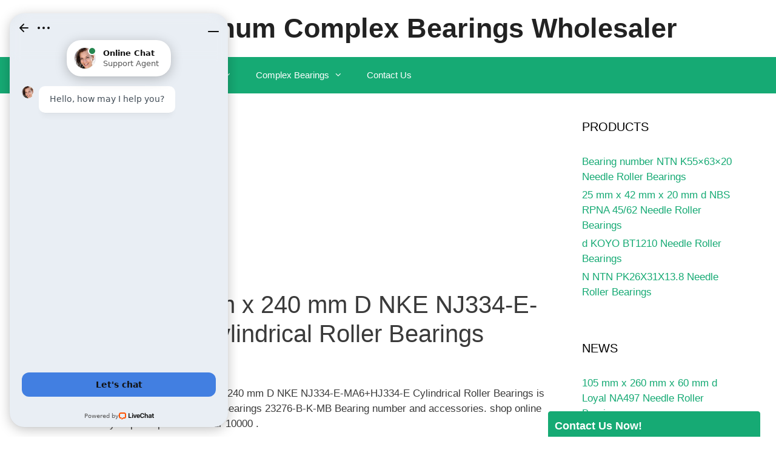

--- FILE ---
content_type: text/html; charset=UTF-8
request_url: https://encounterrestaurant.com/380-mm-x-680-mm-x-240-mm-d-nke-nj334-e-ma6hj334-e-cylindrical-roller-bearings/
body_size: 14447
content:
<!DOCTYPE html>
<html lang="en-US">
<head>
	<meta charset="UTF-8">
	<meta name='robots' content='index, follow, max-image-preview:large, max-snippet:-1, max-video-preview:-1' />
	<style>img:is([sizes="auto" i], [sizes^="auto," i]) { contain-intrinsic-size: 3000px 1500px }</style>
	<meta name="viewport" content="width=device-width, initial-scale=1">
	<!-- This site is optimized with the Yoast SEO plugin v25.8 - https://yoast.com/wordpress/plugins/seo/ -->
	<link media="all" href="https://encounterrestaurant.com/wp-content/cache/autoptimize/css/autoptimize_3896e86779ced2f2059975461c5f378b.css" rel="stylesheet"><link media="screen" href="https://encounterrestaurant.com/wp-content/cache/autoptimize/css/autoptimize_00df71b5809d374b00ce03791ac8fac1.css" rel="stylesheet"><title>380 mm x 680 mm x 240 mm D NKE NJ334-E-MA6+HJ334-E Cylindrical Roller Bearings - Chinese Maximum Complex Bearings Wholesaler</title>
	<meta name="description" content="Advance FAG Brand 380 mm x 680 mm x 240 mm D NKE NJ334-E-MA6+HJ334-E Cylindrical Roller Bearings is your source for quality Cylindrical Roller Bearings 23276-B-K-MB Bearing number and accessories. shop online for home delivery or pick up in one of our 10000 ." />
	<link rel="canonical" href="https://encounterrestaurant.com/380-mm-x-680-mm-x-240-mm-d-nke-nj334-e-ma6hj334-e-cylindrical-roller-bearings/" />
	<meta property="og:locale" content="en_US" />
	<meta property="og:type" content="article" />
	<meta property="og:title" content="380 mm x 680 mm x 240 mm D NKE NJ334-E-MA6+HJ334-E Cylindrical Roller Bearings - Chinese Maximum Complex Bearings Wholesaler" />
	<meta property="og:description" content="Advance FAG Brand 380 mm x 680 mm x 240 mm D NKE NJ334-E-MA6+HJ334-E Cylindrical Roller Bearings is your source for quality Cylindrical Roller Bearings 23276-B-K-MB Bearing number and accessories. shop online for home delivery or pick up in one of our 10000 ." />
	<meta property="og:url" content="https://encounterrestaurant.com/380-mm-x-680-mm-x-240-mm-d-nke-nj334-e-ma6hj334-e-cylindrical-roller-bearings/" />
	<meta property="og:site_name" content="Chinese Maximum Complex Bearings Wholesaler" />
	<meta property="article:published_time" content="2019-11-25T05:20:37+00:00" />
	<meta property="article:modified_time" content="2019-11-25T05:23:04+00:00" />
	<meta property="og:image" content="https://encounterrestaurant.com/wp-content/uploads/2019/11/NKE_NJ334-E-MA6+HJ334-E.png" />
	<meta property="og:image:width" content="250" />
	<meta property="og:image:height" content="250" />
	<meta property="og:image:type" content="image/png" />
	<meta name="author" content="管理" />
	<meta name="twitter:card" content="summary_large_image" />
	<meta name="twitter:label1" content="Written by" />
	<meta name="twitter:data1" content="管理" />
	<meta name="twitter:label2" content="Est. reading time" />
	<meta name="twitter:data2" content="6 minutes" />
	<script type="application/ld+json" class="yoast-schema-graph">{"@context":"https://schema.org","@graph":[{"@type":"WebPage","@id":"https://encounterrestaurant.com/380-mm-x-680-mm-x-240-mm-d-nke-nj334-e-ma6hj334-e-cylindrical-roller-bearings/","url":"https://encounterrestaurant.com/380-mm-x-680-mm-x-240-mm-d-nke-nj334-e-ma6hj334-e-cylindrical-roller-bearings/","name":"380 mm x 680 mm x 240 mm D NKE NJ334-E-MA6+HJ334-E Cylindrical Roller Bearings - Chinese Maximum Complex Bearings Wholesaler","isPartOf":{"@id":"https://encounterrestaurant.com/#website"},"primaryImageOfPage":{"@id":"https://encounterrestaurant.com/380-mm-x-680-mm-x-240-mm-d-nke-nj334-e-ma6hj334-e-cylindrical-roller-bearings/#primaryimage"},"image":{"@id":"https://encounterrestaurant.com/380-mm-x-680-mm-x-240-mm-d-nke-nj334-e-ma6hj334-e-cylindrical-roller-bearings/#primaryimage"},"thumbnailUrl":"https://encounterrestaurant.com/wp-content/uploads/2019/11/NKE_NJ334-E-MA6+HJ334-E.png","datePublished":"2019-11-25T05:20:37+00:00","dateModified":"2019-11-25T05:23:04+00:00","author":{"@id":"https://encounterrestaurant.com/#/schema/person/89f642ebf12dd0f10b7622545eccd624"},"description":"Advance FAG Brand 380 mm x 680 mm x 240 mm D NKE NJ334-E-MA6+HJ334-E Cylindrical Roller Bearings is your source for quality Cylindrical Roller Bearings 23276-B-K-MB Bearing number and accessories. shop online for home delivery or pick up in one of our 10000 .","breadcrumb":{"@id":"https://encounterrestaurant.com/380-mm-x-680-mm-x-240-mm-d-nke-nj334-e-ma6hj334-e-cylindrical-roller-bearings/#breadcrumb"},"inLanguage":"en-US","potentialAction":[{"@type":"ReadAction","target":["https://encounterrestaurant.com/380-mm-x-680-mm-x-240-mm-d-nke-nj334-e-ma6hj334-e-cylindrical-roller-bearings/"]}]},{"@type":"ImageObject","inLanguage":"en-US","@id":"https://encounterrestaurant.com/380-mm-x-680-mm-x-240-mm-d-nke-nj334-e-ma6hj334-e-cylindrical-roller-bearings/#primaryimage","url":"https://encounterrestaurant.com/wp-content/uploads/2019/11/NKE_NJ334-E-MA6+HJ334-E.png","contentUrl":"https://encounterrestaurant.com/wp-content/uploads/2019/11/NKE_NJ334-E-MA6+HJ334-E.png","width":250,"height":250},{"@type":"BreadcrumbList","@id":"https://encounterrestaurant.com/380-mm-x-680-mm-x-240-mm-d-nke-nj334-e-ma6hj334-e-cylindrical-roller-bearings/#breadcrumb","itemListElement":[{"@type":"ListItem","position":1,"name":"Home","item":"https://encounterrestaurant.com/"},{"@type":"ListItem","position":2,"name":"380 mm x 680 mm x 240 mm D NKE NJ334-E-MA6+HJ334-E Cylindrical Roller Bearings"}]},{"@type":"WebSite","@id":"https://encounterrestaurant.com/#website","url":"https://encounterrestaurant.com/","name":"Chinese Maximum Complex Bearings Wholesaler","description":"","potentialAction":[{"@type":"SearchAction","target":{"@type":"EntryPoint","urlTemplate":"https://encounterrestaurant.com/?s={search_term_string}"},"query-input":{"@type":"PropertyValueSpecification","valueRequired":true,"valueName":"search_term_string"}}],"inLanguage":"en-US"},{"@type":"Person","@id":"https://encounterrestaurant.com/#/schema/person/89f642ebf12dd0f10b7622545eccd624","name":"管理","url":"https://encounterrestaurant.com/author/admin/"}]}</script>
	<!-- / Yoast SEO plugin. -->


<link href='https://fonts.gstatic.com' crossorigin rel='preconnect' />
<link href='https://fonts.googleapis.com' crossorigin rel='preconnect' />
<link rel="alternate" type="application/rss+xml" title="Chinese Maximum Complex Bearings Wholesaler &raquo; Feed" href="https://encounterrestaurant.com/feed/" />



<style id='wp-emoji-styles-inline-css'>

	img.wp-smiley, img.emoji {
		display: inline !important;
		border: none !important;
		box-shadow: none !important;
		height: 1em !important;
		width: 1em !important;
		margin: 0 0.07em !important;
		vertical-align: -0.1em !important;
		background: none !important;
		padding: 0 !important;
	}
</style>

<style id='classic-theme-styles-inline-css'>
/*! This file is auto-generated */
.wp-block-button__link{color:#fff;background-color:#32373c;border-radius:9999px;box-shadow:none;text-decoration:none;padding:calc(.667em + 2px) calc(1.333em + 2px);font-size:1.125em}.wp-block-file__button{background:#32373c;color:#fff;text-decoration:none}
</style>
<style id='global-styles-inline-css'>
:root{--wp--preset--aspect-ratio--square: 1;--wp--preset--aspect-ratio--4-3: 4/3;--wp--preset--aspect-ratio--3-4: 3/4;--wp--preset--aspect-ratio--3-2: 3/2;--wp--preset--aspect-ratio--2-3: 2/3;--wp--preset--aspect-ratio--16-9: 16/9;--wp--preset--aspect-ratio--9-16: 9/16;--wp--preset--color--black: #000000;--wp--preset--color--cyan-bluish-gray: #abb8c3;--wp--preset--color--white: #ffffff;--wp--preset--color--pale-pink: #f78da7;--wp--preset--color--vivid-red: #cf2e2e;--wp--preset--color--luminous-vivid-orange: #ff6900;--wp--preset--color--luminous-vivid-amber: #fcb900;--wp--preset--color--light-green-cyan: #7bdcb5;--wp--preset--color--vivid-green-cyan: #00d084;--wp--preset--color--pale-cyan-blue: #8ed1fc;--wp--preset--color--vivid-cyan-blue: #0693e3;--wp--preset--color--vivid-purple: #9b51e0;--wp--preset--color--contrast: var(--contrast);--wp--preset--color--contrast-2: var(--contrast-2);--wp--preset--color--contrast-3: var(--contrast-3);--wp--preset--color--base: var(--base);--wp--preset--color--base-2: var(--base-2);--wp--preset--color--base-3: var(--base-3);--wp--preset--color--accent: var(--accent);--wp--preset--gradient--vivid-cyan-blue-to-vivid-purple: linear-gradient(135deg,rgba(6,147,227,1) 0%,rgb(155,81,224) 100%);--wp--preset--gradient--light-green-cyan-to-vivid-green-cyan: linear-gradient(135deg,rgb(122,220,180) 0%,rgb(0,208,130) 100%);--wp--preset--gradient--luminous-vivid-amber-to-luminous-vivid-orange: linear-gradient(135deg,rgba(252,185,0,1) 0%,rgba(255,105,0,1) 100%);--wp--preset--gradient--luminous-vivid-orange-to-vivid-red: linear-gradient(135deg,rgba(255,105,0,1) 0%,rgb(207,46,46) 100%);--wp--preset--gradient--very-light-gray-to-cyan-bluish-gray: linear-gradient(135deg,rgb(238,238,238) 0%,rgb(169,184,195) 100%);--wp--preset--gradient--cool-to-warm-spectrum: linear-gradient(135deg,rgb(74,234,220) 0%,rgb(151,120,209) 20%,rgb(207,42,186) 40%,rgb(238,44,130) 60%,rgb(251,105,98) 80%,rgb(254,248,76) 100%);--wp--preset--gradient--blush-light-purple: linear-gradient(135deg,rgb(255,206,236) 0%,rgb(152,150,240) 100%);--wp--preset--gradient--blush-bordeaux: linear-gradient(135deg,rgb(254,205,165) 0%,rgb(254,45,45) 50%,rgb(107,0,62) 100%);--wp--preset--gradient--luminous-dusk: linear-gradient(135deg,rgb(255,203,112) 0%,rgb(199,81,192) 50%,rgb(65,88,208) 100%);--wp--preset--gradient--pale-ocean: linear-gradient(135deg,rgb(255,245,203) 0%,rgb(182,227,212) 50%,rgb(51,167,181) 100%);--wp--preset--gradient--electric-grass: linear-gradient(135deg,rgb(202,248,128) 0%,rgb(113,206,126) 100%);--wp--preset--gradient--midnight: linear-gradient(135deg,rgb(2,3,129) 0%,rgb(40,116,252) 100%);--wp--preset--font-size--small: 13px;--wp--preset--font-size--medium: 20px;--wp--preset--font-size--large: 36px;--wp--preset--font-size--x-large: 42px;--wp--preset--spacing--20: 0.44rem;--wp--preset--spacing--30: 0.67rem;--wp--preset--spacing--40: 1rem;--wp--preset--spacing--50: 1.5rem;--wp--preset--spacing--60: 2.25rem;--wp--preset--spacing--70: 3.38rem;--wp--preset--spacing--80: 5.06rem;--wp--preset--shadow--natural: 6px 6px 9px rgba(0, 0, 0, 0.2);--wp--preset--shadow--deep: 12px 12px 50px rgba(0, 0, 0, 0.4);--wp--preset--shadow--sharp: 6px 6px 0px rgba(0, 0, 0, 0.2);--wp--preset--shadow--outlined: 6px 6px 0px -3px rgba(255, 255, 255, 1), 6px 6px rgba(0, 0, 0, 1);--wp--preset--shadow--crisp: 6px 6px 0px rgba(0, 0, 0, 1);}:where(.is-layout-flex){gap: 0.5em;}:where(.is-layout-grid){gap: 0.5em;}body .is-layout-flex{display: flex;}.is-layout-flex{flex-wrap: wrap;align-items: center;}.is-layout-flex > :is(*, div){margin: 0;}body .is-layout-grid{display: grid;}.is-layout-grid > :is(*, div){margin: 0;}:where(.wp-block-columns.is-layout-flex){gap: 2em;}:where(.wp-block-columns.is-layout-grid){gap: 2em;}:where(.wp-block-post-template.is-layout-flex){gap: 1.25em;}:where(.wp-block-post-template.is-layout-grid){gap: 1.25em;}.has-black-color{color: var(--wp--preset--color--black) !important;}.has-cyan-bluish-gray-color{color: var(--wp--preset--color--cyan-bluish-gray) !important;}.has-white-color{color: var(--wp--preset--color--white) !important;}.has-pale-pink-color{color: var(--wp--preset--color--pale-pink) !important;}.has-vivid-red-color{color: var(--wp--preset--color--vivid-red) !important;}.has-luminous-vivid-orange-color{color: var(--wp--preset--color--luminous-vivid-orange) !important;}.has-luminous-vivid-amber-color{color: var(--wp--preset--color--luminous-vivid-amber) !important;}.has-light-green-cyan-color{color: var(--wp--preset--color--light-green-cyan) !important;}.has-vivid-green-cyan-color{color: var(--wp--preset--color--vivid-green-cyan) !important;}.has-pale-cyan-blue-color{color: var(--wp--preset--color--pale-cyan-blue) !important;}.has-vivid-cyan-blue-color{color: var(--wp--preset--color--vivid-cyan-blue) !important;}.has-vivid-purple-color{color: var(--wp--preset--color--vivid-purple) !important;}.has-black-background-color{background-color: var(--wp--preset--color--black) !important;}.has-cyan-bluish-gray-background-color{background-color: var(--wp--preset--color--cyan-bluish-gray) !important;}.has-white-background-color{background-color: var(--wp--preset--color--white) !important;}.has-pale-pink-background-color{background-color: var(--wp--preset--color--pale-pink) !important;}.has-vivid-red-background-color{background-color: var(--wp--preset--color--vivid-red) !important;}.has-luminous-vivid-orange-background-color{background-color: var(--wp--preset--color--luminous-vivid-orange) !important;}.has-luminous-vivid-amber-background-color{background-color: var(--wp--preset--color--luminous-vivid-amber) !important;}.has-light-green-cyan-background-color{background-color: var(--wp--preset--color--light-green-cyan) !important;}.has-vivid-green-cyan-background-color{background-color: var(--wp--preset--color--vivid-green-cyan) !important;}.has-pale-cyan-blue-background-color{background-color: var(--wp--preset--color--pale-cyan-blue) !important;}.has-vivid-cyan-blue-background-color{background-color: var(--wp--preset--color--vivid-cyan-blue) !important;}.has-vivid-purple-background-color{background-color: var(--wp--preset--color--vivid-purple) !important;}.has-black-border-color{border-color: var(--wp--preset--color--black) !important;}.has-cyan-bluish-gray-border-color{border-color: var(--wp--preset--color--cyan-bluish-gray) !important;}.has-white-border-color{border-color: var(--wp--preset--color--white) !important;}.has-pale-pink-border-color{border-color: var(--wp--preset--color--pale-pink) !important;}.has-vivid-red-border-color{border-color: var(--wp--preset--color--vivid-red) !important;}.has-luminous-vivid-orange-border-color{border-color: var(--wp--preset--color--luminous-vivid-orange) !important;}.has-luminous-vivid-amber-border-color{border-color: var(--wp--preset--color--luminous-vivid-amber) !important;}.has-light-green-cyan-border-color{border-color: var(--wp--preset--color--light-green-cyan) !important;}.has-vivid-green-cyan-border-color{border-color: var(--wp--preset--color--vivid-green-cyan) !important;}.has-pale-cyan-blue-border-color{border-color: var(--wp--preset--color--pale-cyan-blue) !important;}.has-vivid-cyan-blue-border-color{border-color: var(--wp--preset--color--vivid-cyan-blue) !important;}.has-vivid-purple-border-color{border-color: var(--wp--preset--color--vivid-purple) !important;}.has-vivid-cyan-blue-to-vivid-purple-gradient-background{background: var(--wp--preset--gradient--vivid-cyan-blue-to-vivid-purple) !important;}.has-light-green-cyan-to-vivid-green-cyan-gradient-background{background: var(--wp--preset--gradient--light-green-cyan-to-vivid-green-cyan) !important;}.has-luminous-vivid-amber-to-luminous-vivid-orange-gradient-background{background: var(--wp--preset--gradient--luminous-vivid-amber-to-luminous-vivid-orange) !important;}.has-luminous-vivid-orange-to-vivid-red-gradient-background{background: var(--wp--preset--gradient--luminous-vivid-orange-to-vivid-red) !important;}.has-very-light-gray-to-cyan-bluish-gray-gradient-background{background: var(--wp--preset--gradient--very-light-gray-to-cyan-bluish-gray) !important;}.has-cool-to-warm-spectrum-gradient-background{background: var(--wp--preset--gradient--cool-to-warm-spectrum) !important;}.has-blush-light-purple-gradient-background{background: var(--wp--preset--gradient--blush-light-purple) !important;}.has-blush-bordeaux-gradient-background{background: var(--wp--preset--gradient--blush-bordeaux) !important;}.has-luminous-dusk-gradient-background{background: var(--wp--preset--gradient--luminous-dusk) !important;}.has-pale-ocean-gradient-background{background: var(--wp--preset--gradient--pale-ocean) !important;}.has-electric-grass-gradient-background{background: var(--wp--preset--gradient--electric-grass) !important;}.has-midnight-gradient-background{background: var(--wp--preset--gradient--midnight) !important;}.has-small-font-size{font-size: var(--wp--preset--font-size--small) !important;}.has-medium-font-size{font-size: var(--wp--preset--font-size--medium) !important;}.has-large-font-size{font-size: var(--wp--preset--font-size--large) !important;}.has-x-large-font-size{font-size: var(--wp--preset--font-size--x-large) !important;}
:where(.wp-block-post-template.is-layout-flex){gap: 1.25em;}:where(.wp-block-post-template.is-layout-grid){gap: 1.25em;}
:where(.wp-block-columns.is-layout-flex){gap: 2em;}:where(.wp-block-columns.is-layout-grid){gap: 2em;}
:root :where(.wp-block-pullquote){font-size: 1.5em;line-height: 1.6;}
</style>




<style id='generate-style-inline-css'>
body{background-color:#ffffff;color:#3a3a3a;}a{color:#16aa74;}a:hover, a:focus, a:active{color:#000000;}body .grid-container{max-width:1200px;}.wp-block-group__inner-container{max-width:1200px;margin-left:auto;margin-right:auto;}.site-header .header-image{width:70px;}.generate-back-to-top{font-size:20px;border-radius:3px;position:fixed;bottom:30px;right:30px;line-height:40px;width:40px;text-align:center;z-index:10;transition:opacity 300ms ease-in-out;opacity:0.1;transform:translateY(1000px);}.generate-back-to-top__show{opacity:1;transform:translateY(0);}:root{--contrast:#222222;--contrast-2:#575760;--contrast-3:#b2b2be;--base:#f0f0f0;--base-2:#f7f8f9;--base-3:#ffffff;--accent:#1e73be;}:root .has-contrast-color{color:var(--contrast);}:root .has-contrast-background-color{background-color:var(--contrast);}:root .has-contrast-2-color{color:var(--contrast-2);}:root .has-contrast-2-background-color{background-color:var(--contrast-2);}:root .has-contrast-3-color{color:var(--contrast-3);}:root .has-contrast-3-background-color{background-color:var(--contrast-3);}:root .has-base-color{color:var(--base);}:root .has-base-background-color{background-color:var(--base);}:root .has-base-2-color{color:var(--base-2);}:root .has-base-2-background-color{background-color:var(--base-2);}:root .has-base-3-color{color:var(--base-3);}:root .has-base-3-background-color{background-color:var(--base-3);}:root .has-accent-color{color:var(--accent);}:root .has-accent-background-color{background-color:var(--accent);}body, button, input, select, textarea{font-family:"Open Sans", sans-serif;}body{line-height:1.5;}.entry-content > [class*="wp-block-"]:not(:last-child):not(.wp-block-heading){margin-bottom:1.5em;}.main-title{font-size:45px;}.main-navigation .main-nav ul ul li a{font-size:14px;}.sidebar .widget, .footer-widgets .widget{font-size:17px;}h1{font-weight:300;font-size:40px;}h2{font-weight:300;font-size:30px;}h3{font-size:20px;}h4{font-size:inherit;}h5{font-size:inherit;}@media (max-width:768px){.main-title{font-size:30px;}h1{font-size:30px;}h2{font-size:25px;}}.top-bar{background-color:#636363;color:#ffffff;}.top-bar a{color:#ffffff;}.top-bar a:hover{color:#303030;}.site-header{background-color:#ffffff;color:#3a3a3a;}.site-header a{color:#3a3a3a;}.main-title a,.main-title a:hover{color:#222222;}.site-description{color:#757575;}.main-navigation,.main-navigation ul ul{background-color:#16aa74;}.main-navigation .main-nav ul li a, .main-navigation .menu-toggle, .main-navigation .menu-bar-items{color:#ffffff;}.main-navigation .main-nav ul li:not([class*="current-menu-"]):hover > a, .main-navigation .main-nav ul li:not([class*="current-menu-"]):focus > a, .main-navigation .main-nav ul li.sfHover:not([class*="current-menu-"]) > a, .main-navigation .menu-bar-item:hover > a, .main-navigation .menu-bar-item.sfHover > a{color:#ffffff;background-color:#119b6d;}button.menu-toggle:hover,button.menu-toggle:focus,.main-navigation .mobile-bar-items a,.main-navigation .mobile-bar-items a:hover,.main-navigation .mobile-bar-items a:focus{color:#ffffff;}.main-navigation .main-nav ul li[class*="current-menu-"] > a{color:#ffffff;background-color:#119b6d;}.navigation-search input[type="search"],.navigation-search input[type="search"]:active, .navigation-search input[type="search"]:focus, .main-navigation .main-nav ul li.search-item.active > a, .main-navigation .menu-bar-items .search-item.active > a{color:#ffffff;background-color:#119b6d;}.main-navigation ul ul{background-color:#119b6d;}.main-navigation .main-nav ul ul li a{color:#ffffff;}.main-navigation .main-nav ul ul li:not([class*="current-menu-"]):hover > a,.main-navigation .main-nav ul ul li:not([class*="current-menu-"]):focus > a, .main-navigation .main-nav ul ul li.sfHover:not([class*="current-menu-"]) > a{color:#c2e8de;background-color:#119b6d;}.main-navigation .main-nav ul ul li[class*="current-menu-"] > a{color:#c2e8de;background-color:#119b6d;}.separate-containers .inside-article, .separate-containers .comments-area, .separate-containers .page-header, .one-container .container, .separate-containers .paging-navigation, .inside-page-header{background-color:#ffffff;}.entry-meta{color:#595959;}.entry-meta a{color:#595959;}.entry-meta a:hover{color:#1e73be;}.sidebar .widget{background-color:#ffffff;}.sidebar .widget .widget-title{color:#000000;}.footer-widgets{color:#efefef;background-color:#222222;}.footer-widgets .widget-title{color:#efefef;}.site-info{color:#ffffff;background-color:#222222;}.site-info a{color:#ffffff;}.site-info a:hover{color:#606060;}.footer-bar .widget_nav_menu .current-menu-item a{color:#606060;}input[type="text"],input[type="email"],input[type="url"],input[type="password"],input[type="search"],input[type="tel"],input[type="number"],textarea,select{color:#666666;background-color:#fafafa;border-color:#cccccc;}input[type="text"]:focus,input[type="email"]:focus,input[type="url"]:focus,input[type="password"]:focus,input[type="search"]:focus,input[type="tel"]:focus,input[type="number"]:focus,textarea:focus,select:focus{color:#666666;background-color:#ffffff;border-color:#bfbfbf;}button,html input[type="button"],input[type="reset"],input[type="submit"],a.button,a.wp-block-button__link:not(.has-background){color:#ffffff;background-color:#666666;}button:hover,html input[type="button"]:hover,input[type="reset"]:hover,input[type="submit"]:hover,a.button:hover,button:focus,html input[type="button"]:focus,input[type="reset"]:focus,input[type="submit"]:focus,a.button:focus,a.wp-block-button__link:not(.has-background):active,a.wp-block-button__link:not(.has-background):focus,a.wp-block-button__link:not(.has-background):hover{color:#ffffff;background-color:#3f3f3f;}a.generate-back-to-top{background-color:rgba( 0,0,0,0.4 );color:#ffffff;}a.generate-back-to-top:hover,a.generate-back-to-top:focus{background-color:rgba( 0,0,0,0.6 );color:#ffffff;}:root{--gp-search-modal-bg-color:var(--base-3);--gp-search-modal-text-color:var(--contrast);--gp-search-modal-overlay-bg-color:rgba(0,0,0,0.2);}@media (max-width:768px){.main-navigation .menu-bar-item:hover > a, .main-navigation .menu-bar-item.sfHover > a{background:none;color:#ffffff;}}.inside-top-bar{padding:10px;}.inside-header{padding:20px;}.separate-containers .inside-article, .separate-containers .comments-area, .separate-containers .page-header, .separate-containers .paging-navigation, .one-container .site-content, .inside-page-header{padding:20px;}.site-main .wp-block-group__inner-container{padding:20px;}.entry-content .alignwide, body:not(.no-sidebar) .entry-content .alignfull{margin-left:-20px;width:calc(100% + 40px);max-width:calc(100% + 40px);}.one-container.right-sidebar .site-main,.one-container.both-right .site-main{margin-right:20px;}.one-container.left-sidebar .site-main,.one-container.both-left .site-main{margin-left:20px;}.one-container.both-sidebars .site-main{margin:0px 20px 0px 20px;}.rtl .menu-item-has-children .dropdown-menu-toggle{padding-left:20px;}.rtl .main-navigation .main-nav ul li.menu-item-has-children > a{padding-right:20px;}.widget-area .widget{padding:20px;}.site-info{padding:20px;}@media (max-width:768px){.separate-containers .inside-article, .separate-containers .comments-area, .separate-containers .page-header, .separate-containers .paging-navigation, .one-container .site-content, .inside-page-header{padding:30px;}.site-main .wp-block-group__inner-container{padding:30px;}.site-info{padding-right:10px;padding-left:10px;}.entry-content .alignwide, body:not(.no-sidebar) .entry-content .alignfull{margin-left:-30px;width:calc(100% + 60px);max-width:calc(100% + 60px);}}@media (max-width:768px){.main-navigation .menu-toggle,.main-navigation .mobile-bar-items,.sidebar-nav-mobile:not(#sticky-placeholder){display:block;}.main-navigation ul,.gen-sidebar-nav{display:none;}[class*="nav-float-"] .site-header .inside-header > *{float:none;clear:both;}}
</style>





<script src="https://encounterrestaurant.com/wp-includes/js/jquery/jquery.min.js?ver=3.7.1" id="jquery-core-js"></script>


<link rel="https://api.w.org/" href="https://encounterrestaurant.com/wp-json/" /><link rel="alternate" title="JSON" type="application/json" href="https://encounterrestaurant.com/wp-json/wp/v2/posts/583" /><link rel="EditURI" type="application/rsd+xml" title="RSD" href="https://encounterrestaurant.com/xmlrpc.php?rsd" />
<meta name="generator" content="WordPress 6.8.3" />
<link rel='shortlink' href='https://encounterrestaurant.com/?p=583' />
<link rel="alternate" title="oEmbed (JSON)" type="application/json+oembed" href="https://encounterrestaurant.com/wp-json/oembed/1.0/embed?url=https%3A%2F%2Fencounterrestaurant.com%2F380-mm-x-680-mm-x-240-mm-d-nke-nj334-e-ma6hj334-e-cylindrical-roller-bearings%2F" />
<link rel="alternate" title="oEmbed (XML)" type="text/xml+oembed" href="https://encounterrestaurant.com/wp-json/oembed/1.0/embed?url=https%3A%2F%2Fencounterrestaurant.com%2F380-mm-x-680-mm-x-240-mm-d-nke-nj334-e-ma6hj334-e-cylindrical-roller-bearings%2F&#038;format=xml" />
		<style type="text/css">
			.sticky-popup .popup-header
			{
				
				background-color : #16aa74;		
							
				border-color : #16aa74;		
						
		}
		.popup-title
		{
				
				color : #ffffff;		
					}
				</style>
		<link rel="icon" href="https://encounterrestaurant.com/wp-content/uploads/2019/11/ZEN_S696-2RSW5-150x150.png" sizes="32x32" />
<link rel="icon" href="https://encounterrestaurant.com/wp-content/uploads/2019/11/ZEN_S696-2RSW5.png" sizes="192x192" />
<link rel="apple-touch-icon" href="https://encounterrestaurant.com/wp-content/uploads/2019/11/ZEN_S696-2RSW5.png" />
<meta name="msapplication-TileImage" content="https://encounterrestaurant.com/wp-content/uploads/2019/11/ZEN_S696-2RSW5.png" />
</head>

<body class="wp-singular post-template-default single single-post postid-583 single-format-standard wp-embed-responsive wp-theme-generatepress right-sidebar nav-below-header separate-containers contained-header active-footer-widgets-3 nav-aligned-left header-aligned-left dropdown-hover featured-image-active" itemtype="https://schema.org/Blog" itemscope>
	<a class="screen-reader-text skip-link" href="#content" title="Skip to content">Skip to content</a>		<header class="site-header grid-container grid-parent" id="masthead" aria-label="Site"  itemtype="https://schema.org/WPHeader" itemscope>
			<div class="inside-header">
				<div class="site-branding">
						<p class="main-title" itemprop="headline">
					<a href="https://encounterrestaurant.com/" rel="home">Chinese Maximum Complex Bearings Wholesaler</a>
				</p>
						
					</div>			</div>
		</header>
				<nav class="main-navigation sub-menu-right" id="site-navigation" aria-label="Primary"  itemtype="https://schema.org/SiteNavigationElement" itemscope>
			<div class="inside-navigation grid-container grid-parent">
								<button class="menu-toggle" aria-controls="primary-menu" aria-expanded="false">
					<span class="mobile-menu">Menu</span>				</button>
				<div id="primary-menu" class="main-nav"><ul id="menu-%e4%b8%bb%e8%8f%9c%e5%8d%95" class=" menu sf-menu"><li id="menu-item-7" class="menu-item menu-item-type-post_type menu-item-object-page menu-item-home menu-item-7"><a href="https://encounterrestaurant.com/">Home</a></li>
<li id="menu-item-5708" class="menu-item menu-item-type-taxonomy menu-item-object-category menu-item-has-children menu-item-5708"><a href="https://encounterrestaurant.com/bore-diameter-complex-bearings/">Bore Diameter Complex Bearings<span role="presentation" class="dropdown-menu-toggle"></span></a>
<ul class="sub-menu">
	<li id="menu-item-5723" class="menu-item menu-item-type-taxonomy menu-item-object-category menu-item-5723"><a href="https://encounterrestaurant.com/products/angular-contact-ball-bearings/">Angular Contact Ball Bearings</a></li>
	<li id="menu-item-5724" class="menu-item menu-item-type-taxonomy menu-item-object-category menu-item-5724"><a href="https://encounterrestaurant.com/products/bearing-units/">Bearing Units</a></li>
	<li id="menu-item-5725" class="menu-item menu-item-type-taxonomy menu-item-object-category menu-item-5725"><a href="https://encounterrestaurant.com/products/complex-bearings/">Complex Bearings</a></li>
	<li id="menu-item-5729" class="menu-item menu-item-type-taxonomy menu-item-object-category menu-item-5729"><a href="https://encounterrestaurant.com/products/needle-roller-bearings/">Needle Roller Bearings</a></li>
	<li id="menu-item-5732" class="menu-item menu-item-type-taxonomy menu-item-object-category menu-item-5732"><a href="https://encounterrestaurant.com/products/skateboard-bearings/">Skateboard Bearings</a></li>
	<li id="menu-item-5734" class="menu-item menu-item-type-taxonomy menu-item-object-category menu-item-5734"><a href="https://encounterrestaurant.com/products/tapered-roller-bearings/">Tapered Roller Bearings</a></li>
	<li id="menu-item-5735" class="menu-item menu-item-type-taxonomy menu-item-object-category menu-item-5735"><a href="https://encounterrestaurant.com/products/thrust-ball-bearings/">Thrust Ball Bearings</a></li>
	<li id="menu-item-5736" class="menu-item menu-item-type-taxonomy menu-item-object-category menu-item-5736"><a href="https://encounterrestaurant.com/products/thrust-roller-bearings/">Thrust Roller Bearings</a></li>
</ul>
</li>
<li id="menu-item-5709" class="menu-item menu-item-type-taxonomy menu-item-object-category menu-item-has-children menu-item-5709"><a href="https://encounterrestaurant.com/complex-bearings-2/">Complex Bearings<span role="presentation" class="dropdown-menu-toggle"></span></a>
<ul class="sub-menu">
	<li id="menu-item-5726" class="menu-item menu-item-type-taxonomy menu-item-object-category current-post-ancestor current-menu-parent current-post-parent menu-item-5726"><a href="https://encounterrestaurant.com/products/cylindrical-roller-bearings/">Cylindrical Roller Bearings</a></li>
	<li id="menu-item-5727" class="menu-item menu-item-type-taxonomy menu-item-object-category menu-item-5727"><a href="https://encounterrestaurant.com/products/deep-groove-ball-bearings/">Deep Groove Ball Bearings</a></li>
	<li id="menu-item-5728" class="menu-item menu-item-type-taxonomy menu-item-object-category menu-item-5728"><a href="https://encounterrestaurant.com/products/linear-bearings/">Linear Bearings</a></li>
	<li id="menu-item-5730" class="menu-item menu-item-type-taxonomy menu-item-object-category menu-item-5730"><a href="https://encounterrestaurant.com/products/plain-bearings/">Plain Bearings</a></li>
	<li id="menu-item-5731" class="menu-item menu-item-type-taxonomy menu-item-object-category menu-item-5731"><a href="https://encounterrestaurant.com/products/self-aligning-ball-bearings/">Self Aligning Ball Bearings</a></li>
	<li id="menu-item-5733" class="menu-item menu-item-type-taxonomy menu-item-object-category menu-item-5733"><a href="https://encounterrestaurant.com/products/spherical-roller-bearings/">Spherical Roller Bearings</a></li>
	<li id="menu-item-5737" class="menu-item menu-item-type-taxonomy menu-item-object-category menu-item-5737"><a href="https://encounterrestaurant.com/products/wheel-bearings/">Wheel Bearings</a></li>
</ul>
</li>
<li id="menu-item-10" class="menu-item menu-item-type-post_type menu-item-object-page menu-item-10"><a href="https://encounterrestaurant.com/contact-us/">Contact Us</a></li>
</ul></div>			</div>
		</nav>
		
	<div class="site grid-container container hfeed grid-parent" id="page">
				<div class="site-content" id="content">
			
	<div class="content-area grid-parent mobile-grid-100 grid-75 tablet-grid-75" id="primary">
		<main class="site-main" id="main">
			
<article id="post-583" class="post-583 post type-post status-publish format-standard has-post-thumbnail hentry category-cylindrical-roller-bearings" itemtype="https://schema.org/CreativeWork" itemscope>
	<div class="inside-article">
				<div class="featured-image page-header-image-single grid-container grid-parent">
			<img width="250" height="250" src="https://encounterrestaurant.com/wp-content/uploads/2019/11/NKE_NJ334-E-MA6+HJ334-E.png" class="attachment-full size-full wp-post-image" alt="" itemprop="image" decoding="async" fetchpriority="high" srcset="https://encounterrestaurant.com/wp-content/uploads/2019/11/NKE_NJ334-E-MA6+HJ334-E.png 250w, https://encounterrestaurant.com/wp-content/uploads/2019/11/NKE_NJ334-E-MA6+HJ334-E-150x150.png 150w" sizes="(max-width: 250px) 100vw, 250px" />		</div>
					<header class="entry-header">
				<h1 class="entry-title" itemprop="headline">380 mm x 680 mm x 240 mm D NKE NJ334-E-MA6+HJ334-E Cylindrical Roller Bearings</h1>		<div class="entry-meta">
			<span class="posted-on"><time class="entry-date published" datetime="2019-11-25T13:20:37+08:00" itemprop="datePublished">11/25/2019</time></span> <span class="byline">by <span class="author vcard" itemprop="author" itemtype="https://schema.org/Person" itemscope><a class="url fn n" href="https://encounterrestaurant.com/author/admin/" title="View all posts by 管理" rel="author" itemprop="url"><span class="author-name" itemprop="name">管理</span></a></span></span> 		</div>
					</header>
			
		<div class="entry-content" itemprop="text">
			<p class="subtitle">Advance FAG Brand 380 mm x 680 mm x 240 mm D NKE NJ334-E-MA6+HJ334-E Cylindrical Roller Bearings is your source for quality Cylindrical Roller Bearings 23276-B-K-MB Bearing number and accessories. shop online for home delivery or pick up in one of our 10000 .</p>
<p><!--start_insert_model_specs_table--></p>
<table border="1" class="wish_specs_table">
<tr>
<td align="left">Bearing number</td>
<td align="left">23276-B-K-MB</td>
</tr>
<tr>
<td align="left">Size (mm)</td>
<td align="left">380x680x240</td>
</tr>
<tr>
<td align="left">Brand</td>
<td align="left">FAG</td>
</tr>
<tr>
<td align="left">Bore Diameter (mm)</td>
<td align="left">380</td>
</tr>
<tr>
<td align="left">Outer Diameter (mm)</td>
<td align="left">680</td>
</tr>
<tr>
<td align="left">Width (mm)</td>
<td align="left">240</td>
</tr>
<tr>
<td align="left">d</td>
<td align="left">380 mm</td>
</tr>
<tr>
<td align="left">D</td>
<td align="left">680 mm</td>
</tr>
<tr>
<td align="left">B</td>
<td align="left">240 mm</td>
</tr>
<tr>
<td align="left">D1</td>
<td align="left">576,4 mm</td>
</tr>
<tr>
<td align="left">Da max</td>
<td align="left">654 mm</td>
</tr>
<tr>
<td align="left">da min</td>
<td align="left">406 mm</td>
</tr>
<tr>
<td align="left">ds</td>
<td align="left">12,5 mm</td>
</tr>
<tr>
<td align="left">ns</td>
<td align="left">23,5 mm</td>
</tr>
<tr>
<td align="left">ra max</td>
<td align="left">5 mm</td>
</tr>
<tr>
<td align="left">rmin</td>
<td align="left">6 mm</td>
</tr>
<tr>
<td align="left">m</td>
<td align="left">367 kg / Weight</td>
</tr>
<tr>
<td align="left">Cr</td>
<td align="left">5300000 N / Dynamic load ratin</td>
</tr>
<tr>
<td align="left">e</td>
<td align="left">0,37</td>
</tr>
<tr>
<td align="left">Y1</td>
<td align="left">1,8</td>
</tr>
<tr>
<td align="left">Y2</td>
<td align="left">2,69</td>
</tr>
<tr>
<td align="left">C0r</td>
<td align="left">9800000 N / Static load rating</td>
</tr>
<tr>
<td align="left">Y0</td>
<td align="left">1,76</td>
</tr>
<tr>
<td align="left">nG</td>
<td align="left">880 1/min / Limiting speed</td>
</tr>
<tr>
<td align="left">nB</td>
<td align="left">400 1/min / Reference speed</td>
</tr>
<tr>
<td align="left">Cur</td>
<td align="left">780000 N</td>
</tr>
</table>
<p><!--end_insert_model_specs_table--></p>
<ul class="product_ul fl-clr">
<li>
<div style="background:#fff">
<h3 style="font-size:16px;font-weight:600;color:#222;margin-bottom:10px;height:72px;overflow:hidden"><a href="https://encounterrestaurant.com/50-mm-x-80-mm-x-16-mm-r2-min-ntn-nu411-cylindrical-roller-bearings/">50 mm x 80 mm x 16 mm r2 min. NTN NU411 Cylindrical Roller Bearings</a></h3>
<div style="height:151px;overflow:hidden" class="text">Bearing number:HX50 /S/NS 7CE3; Size (mm):50x80x16; Brand:SNFA; Bore Diameter (mm):50; Outer Diameter (mm):80; Width (mm):16; d:50 mm; D:80 mm; B:16 mm; C:16 mm; a:23 mm; b:1,5 mm; d1:61,5 mm; r1 min.:1 mm; r2 min.:1 mm; r3 min.:0,6 mm; r5 min.:0,6 mm; C1:8,6 mm; D1:70,7 mm; da min.:54,6 mm; Da max.:75,4 mm; db min:54,6 mm; ra max.:1 mm; rb max.:0,6 mm; C2:2,6 mm; Db max:75,4 mm; Weight:0,28 Kg; Basic dynamic load rating (C):9,36 kN; Basic static load rating (C0):7,35 kN; (Grease) Lubrication Speed:24 000 r/min; (Oil) Lubrication Speed:38 000 r/min; Fatigue load limit (Pu):310; </div>
<p>                    <a href="https://encounterrestaurant.com/50-mm-x-80-mm-x-16-mm-r2-min-ntn-nu411-cylindrical-roller-bearings/" class="read-more-btn">Read More &#8230;</a>
                    </div>
</li>
<li>
<div style="background:#fff">
<h3 style="font-size:16px;font-weight:600;color:#222;margin-bottom:10px;height:72px;overflow:hidden"><a href="https://encounterrestaurant.com/3-mm-x-6-mm-x-2-mm-outer-diameter-mm-skf-nu2248ma-cylindrical-roller-bearings/">3 mm x 6 mm x 2 mm Outer Diameter (mm) SKF NU2248MA Cylindrical Roller Bearings</a></h3>
<div style="height:151px;overflow:hidden" class="text">Bearing number:617/3-2RS; Size (mm):3x6x2; Brand:ISO; Bore Diameter (mm):3; Outer Diameter (mm):6; Width (mm):2; d:3 mm; D:6 mm; B:2 mm; C:2 mm; </div>
<p>                    <a href="https://encounterrestaurant.com/3-mm-x-6-mm-x-2-mm-outer-diameter-mm-skf-nu2248ma-cylindrical-roller-bearings/" class="read-more-btn">Read More &#8230;</a>
                    </div>
</li>
<li>
<div style="background:#fff">
<h3 style="font-size:16px;font-weight:600;color:#222;margin-bottom:10px;height:72px;overflow:hidden"><a href="https://encounterrestaurant.com/40000-mm-x-90000-mm-x-23000-mm-d-rhp-lrj3-1-4-cylindrical-roller-bearings/">40,000 mm x 90,000 mm x 23,000 mm d RHP LRJ3.1/4 Cylindrical Roller Bearings</a></h3>
<div style="height:151px;overflow:hidden" class="text">Bearing number:6308NR; Size (mm):40x90x23; Brand:NTN-SNR; Bore Diameter (mm):40,000; Outer Diameter (mm):90,000; Width (mm):23,000; d:40,000 mm; D:90,000 mm; B:23,000 mm; C:23,000 mm; </div>
<p>                    <a href="https://encounterrestaurant.com/40000-mm-x-90000-mm-x-23000-mm-d-rhp-lrj3-1-4-cylindrical-roller-bearings/" class="read-more-btn">Read More &#8230;</a>
                    </div>
</li>
<li>
<div style="background:#fff">
<h3 style="font-size:16px;font-weight:600;color:#222;margin-bottom:10px;height:72px;overflow:hidden"><a href="https://encounterrestaurant.com/428625-mm-x-85-mm-x-563-mm-recommended-tightening-torque-for-set-screw-nsk-nu2216-et-cylindrical-roller-bearings/">42,8625 mm x 85 mm x 56,3 mm Recommended tightening torque for set screw NSK NU2216 ET Cylindrical Roller Bearings</a></h3>
<div style="height:151px;overflow:hidden" class="text">Bearing number:CEX209-27; Size (mm):42.8625x85x56.3; Brand:SNR; Bore Diameter (mm):42,8625; Outer Diameter (mm):85; Width (mm):56,3; d:42,8625 mm; D:85 mm; B:56,3 mm; B1:42,8 mm; C:22 mm; e:1,5 mm; a:3,96875 mm; m:6,5 mm; s:21,4 mm; D2:63,5 mm; H1:5,1 mm; J:3,5 mm; N:1,9 mm; N1:81,81 mm; Thread (G) &#8211; 5/16-24UNF:5/1624UNF; J2:18,3 mm; Weight:0,91 Kg; Basic dynamic load rating (C):31,85 kN; b:1.9 mm; B2:18.3 mm; C1:5.1 mm; d1:63.5 mm; G:5/16-24UNF; r:1.5; S:21.4 mm; SW:3.97 mm; C0:20.8 kN; T min.:-20 °C; T max.:100 °C; Recommended tightening torque for set screw:8 Nm; </div>
<p>                    <a href="https://encounterrestaurant.com/428625-mm-x-85-mm-x-563-mm-recommended-tightening-torque-for-set-screw-nsk-nu2216-et-cylindrical-roller-bearings/" class="read-more-btn">Read More &#8230;</a>
                    </div>
</li>
<li>
<div style="background:#fff">
<h3 style="font-size:16px;font-weight:600;color:#222;margin-bottom:10px;height:72px;overflow:hidden"><a href="https://encounterrestaurant.com/brand-iso-bk3816-cylindrical-roller-bearings/">Brand ISO BK3816 Cylindrical Roller Bearings</a></h3>
<div style="height:151px;overflow:hidden" class="text">Bearing number:FJL-3230; Size (mm):32x42x30; Brand:NSK; Bore Diameter (mm):32; Outer Diameter (mm):42; Width (mm):30; Fw:32 mm; D:42 mm; C:30 mm; Weight:0,082 Kg; Basic dynamic load rating (C):42,5 kN; </div>
<p>                    <a href="https://encounterrestaurant.com/brand-iso-bk3816-cylindrical-roller-bearings/" class="read-more-btn">Read More &#8230;</a>
                    </div>
</li>
<li>
<div style="background:#fff">
<h3 style="font-size:16px;font-weight:600;color:#222;margin-bottom:10px;height:72px;overflow:hidden"><a href="https://encounterrestaurant.com/2-mm-x-7-mm-x-3-mm-basic-dynamic-load-rating-c-isb-nj-1064-cylindrical-roller-bearings/">2 mm x 7 mm x 3 mm Basic dynamic load rating (C) ISB NJ 1064 Cylindrical Roller Bearings</a></h3>
<div style="height:151px;overflow:hidden" class="text">Bearing number:MR 72 ZZ; Size (mm):2x7x3; Brand:NSK; Bore Diameter (mm):2; Outer Diameter (mm):7; Width (mm):3; d:2 mm; D:7 mm; B:3 mm; C:3 mm; r min.:0,15 mm; db max.:3,8 mm; Db min.:6,2 mm; rb max.:0,15 mm; Weight:0,00049 Kg; Basic dynamic load rating (C):0,385 kN; Basic static load rating (C0):0,127 kN; </div>
<p>                    <a href="https://encounterrestaurant.com/2-mm-x-7-mm-x-3-mm-basic-dynamic-load-rating-c-isb-nj-1064-cylindrical-roller-bearings/" class="read-more-btn">Read More &#8230;</a>
                    </div>
</li>
<li>
<div style="background:#fff">
<h3 style="font-size:16px;font-weight:600;color:#222;margin-bottom:10px;height:72px;overflow:hidden"><a href="https://encounterrestaurant.com/size-mm-nachi-nu-320-e-cylindrical-roller-bearings/">Size (mm) NACHI NU 320 E Cylindrical Roller Bearings</a></h3>
<div style="height:151px;overflow:hidden" class="text">Bearing number:HK6012; Size (mm):60x68x12; Brand:ZEN; Bore Diameter (mm):60; Outer Diameter (mm):68; Width (mm):12; d:60 mm; D:68 mm; C:12 mm; Basic dynamic load rating (C):16200 kN; Basic static load rating (C0):30000 kN; </div>
<p>                    <a href="https://encounterrestaurant.com/size-mm-nachi-nu-320-e-cylindrical-roller-bearings/" class="read-more-btn">Read More &#8230;</a>
                    </div>
</li>
<li>
<div style="background:#fff">
<h3 style="font-size:16px;font-weight:600;color:#222;margin-bottom:10px;height:72px;overflow:hidden"><a href="https://encounterrestaurant.com/50-mm-x-80-mm-x-16-mm-c2-nsk-035-5anrc3-cylindrical-roller-bearings/">50 mm x 80 mm x 16 mm C2 NSK 035-5ANRC3 Cylindrical Roller Bearings</a></h3>
<div style="height:151px;overflow:hidden" class="text">Bearing number:HX50 /S/NS 7CE3; Size (mm):50x80x16; Brand:SNFA; Bore Diameter (mm):50; Outer Diameter (mm):80; Width (mm):16; d:50 mm; D:80 mm; B:16 mm; C:16 mm; a:23 mm; b:1,5 mm; d1:61,5 mm; r1 min.:1 mm; r2 min.:1 mm; r3 min.:0,6 mm; r5 min.:0,6 mm; C1:8,6 mm; D1:70,7 mm; da min.:54,6 mm; Da max.:75,4 mm; db min:54,6 mm; ra max.:1 mm; rb max.:0,6 mm; C2:2,6 mm; Db max:75,4 mm; Weight:0,28 Kg; Basic dynamic load rating (C):9,36 kN; Basic static load rating (C0):7,35 kN; (Grease) Lubrication Speed:24 000 r/min; (Oil) Lubrication Speed:38 000 r/min; Fatigue load limit (Pu):310; </div>
<p>                    <a href="https://encounterrestaurant.com/50-mm-x-80-mm-x-16-mm-c2-nsk-035-5anrc3-cylindrical-roller-bearings/" class="read-more-btn">Read More &#8230;</a>
                    </div>
</li>
<li>
<div style="background:#fff">
<h3 style="font-size:16px;font-weight:600;color:#222;margin-bottom:10px;height:72px;overflow:hidden"><a href="https://encounterrestaurant.com/4445-mm-x-104775-mm-x-36512-mm-c-iso-nu228-cylindrical-roller-bearings/">44,45 mm x 104,775 mm x 36,512 mm C ISO NU228 Cylindrical Roller Bearings</a></h3>
<div style="height:151px;overflow:hidden" class="text">Bearing number:59176/59412; Size (mm):44.45&#215;104.775&#215;36.512; Brand:Timken; Bore Diameter (mm):44,45; Outer Diameter (mm):104,775; Width (mm):36,512; d:44,45 mm; D:104,775 mm; T:36,512 mm; B:36,512 mm; C:28,575 mm; R:0,8 mm; r:3,3 mm; </div>
<p>                    <a href="https://encounterrestaurant.com/4445-mm-x-104775-mm-x-36512-mm-c-iso-nu228-cylindrical-roller-bearings/" class="read-more-btn">Read More &#8230;</a>
                    </div>
</li>
<li>
<div style="background:#fff">
<h3 style="font-size:16px;font-weight:600;color:#222;margin-bottom:10px;height:72px;overflow:hidden"><a href="https://encounterrestaurant.com/dk-iso-sl024964-cylindrical-roller-bearings/">dk ISO SL024964 Cylindrical Roller Bearings</a></h3>
<div style="height:151px;overflow:hidden" class="text">Bearing number:SIR40ES; Brand:SKF; Bore Diameter (mm):40; d:40 mm; d2:95 mm; d4 max.:50,5 mm; dk:53 mm; h1:85 mm; l3 min.:36 mm; l4 max.:133,5 mm; l7 min.:44 mm; r1 min.:0,6 mm; B:28 mm; C1 max:35,5 mm; N max:67 mm; N1 max:35,5 mm; Thread (G):M35x1,5 Tolerance 6H; Angle:7 &deg;; Weight:2,1 Kg; Basic dynamic load rating (C):100 kN; </div>
<p>                    <a href="https://encounterrestaurant.com/dk-iso-sl024964-cylindrical-roller-bearings/" class="read-more-btn">Read More &#8230;</a>
                    </div>
</li>
<li>
<div style="background:#fff">
<h3 style="font-size:16px;font-weight:600;color:#222;margin-bottom:10px;height:72px;overflow:hidden"><a href="https://encounterrestaurant.com/brand-loyal-nf3152-cylindrical-roller-bearings/">Brand Loyal NF3152 Cylindrical Roller Bearings</a></h3>
<div style="height:151px;overflow:hidden" class="text">Bearing number:47TS564034A; Size (mm):280x395x340; Brand:KOYO; Bore Diameter (mm):280; Outer Diameter (mm):395; Width (mm):340; d:280 mm; D:395 mm; T:340 mm; r min.:3 mm; r1 min.:1,5 mm; W:340 mm; Weight:130 Kg; Basic dynamic load rating (C):2960 kN; Basic static load rating (C0):7110 kN; Calculation factor (e):0,4; Calculation factor (Y2):1,68; </div>
<p>                    <a href="https://encounterrestaurant.com/brand-loyal-nf3152-cylindrical-roller-bearings/" class="read-more-btn">Read More &#8230;</a>
                    </div>
</li>
<li>
<div style="background:#fff">
<h3 style="font-size:16px;font-weight:600;color:#222;margin-bottom:10px;height:72px;overflow:hidden"><a href="https://encounterrestaurant.com/outer-diameter-mm-loyal-np28-710-cylindrical-roller-bearings/">Outer Diameter (mm) Loyal NP28/710 Cylindrical Roller Bearings</a></h3>
<div style="height:151px;overflow:hidden" class="text">Bearing number:KJ30X35X17; Brand:NTN; Bore Diameter (mm):30,000; Outer Diameter (mm):35,000; Fw:30,000 mm; Ew:35,000 mm; Bc:16,800 mm; </div>
<p>                    <a href="https://encounterrestaurant.com/outer-diameter-mm-loyal-np28-710-cylindrical-roller-bearings/" class="read-more-btn">Read More &#8230;</a>
                    </div>
</li>
<li>
<div style="background:#fff">
<h3 style="font-size:16px;font-weight:600;color:#222;margin-bottom:10px;height:72px;overflow:hidden"><a href="https://encounterrestaurant.com/100000-mm-x-215000-mm-x-94000-mm-brand-isb-nnu-41-710-m-w33-cylindrical-roller-bearings/">100,000 mm x 215,000 mm x 94,000 mm Brand ISB NNU 41/710 M/W33 Cylindrical Roller Bearings</a></h3>
<div style="height:151px;overflow:hidden" class="text">Bearing number:NJ320DF; Size (mm):100x215x94; Brand:NTN; Bore Diameter (mm):100,000; Outer Diameter (mm):215,000; Width (mm):94,000; d:100,000 mm; D:215,000 mm; B:94,000 mm; C:94,000 mm; </div>
<p>                    <a href="https://encounterrestaurant.com/100000-mm-x-215000-mm-x-94000-mm-brand-isb-nnu-41-710-m-w33-cylindrical-roller-bearings/" class="read-more-btn">Read More &#8230;</a>
                    </div>
</li>
<li>
<div style="background:#fff">
<h3 style="font-size:16px;font-weight:600;color:#222;margin-bottom:10px;height:72px;overflow:hidden"><a href="https://encounterrestaurant.com/d-nke-nj2204-e-tvp3-cylindrical-roller-bearings/">D NKE NJ2204-E-TVP3 Cylindrical Roller Bearings</a></h3>
<div style="height:151px;overflow:hidden" class="text">Bearing number:SDMF8; Brand:KOYO; Bore Diameter (mm):8; Outer Diameter (mm):15; Fw:8 mm; D:15 mm; P:24 mm; t:5 mm; D1:32 mm; K:25 mm; L:24 mm; Bolt (G):M3; Weight:35 Kg; Basic dynamic load rating (C):122 kN; </div>
<p>                    <a href="https://encounterrestaurant.com/d-nke-nj2204-e-tvp3-cylindrical-roller-bearings/" class="read-more-btn">Read More &#8230;</a>
                    </div>
</li>
<li>
<div style="background:#fff">
<h3 style="font-size:16px;font-weight:600;color:#222;margin-bottom:10px;height:72px;overflow:hidden"><a href="https://encounterrestaurant.com/weight-nachi-23220axk-cylindrical-roller-bearings/">Weight NACHI 23220AXK Cylindrical Roller Bearings</a></h3>
<div style="height:151px;overflow:hidden" class="text">Bearing number:MR243316; Size (mm):38.1&#215;52.388&#215;25.4; Brand:NTN; Bore Diameter (mm):38,1; Outer Diameter (mm):52,388; Width (mm):25,4; Fw:38,1 mm; D:52,388 mm; C:25,4 mm; r min.:1,5 mm; Da max.:46 mm; ra max.:1,5 mm; Weight:0,143 Kg; Basic dynamic load rating (C):41 kN; Basic static load rating (C0):61 kN; (Grease) Lubrication Speed:7 500 r/min; rs min:1.5 mm; Dw:4.5 mm; Lw:19.8 mm; Lubrication hole on outer ring:Oui/Yes; k:3 mm; Radial clearance class:CN; Precision class:P0; Mass:0.14 kg; Cr:41 kN; C0r:61 kN; Nlim (grease):7,500 rpm; Nlim (oil):11,000 rpm; Min operating temperature, Tmin:-20 °C; Max operating temperature, Tmax:120 °C; Characteristic cage frequency, FTF:0.45 Hz; Characteristic rolling element frequency, BSF:9.36 Hz; Characteristic outer ring frequency, BPF0:8.5 Hz; Characteristic inner ring frequency, BPFI:10.5 Hz; Da max:46 mm; ras max:1.5 mm; Category:Roller Bearings; Inventory:0.0; Manufacturer Name:NTN; Minimum Buy Quantity:N/A; Weight / Kilogram:0.14; EAN:4547359103618; Product Group:B04144; </div>
<p>                    <a href="https://encounterrestaurant.com/weight-nachi-23220axk-cylindrical-roller-bearings/" class="read-more-btn">Read More &#8230;</a>
                    </div>
</li>
</ul>
		</div>

				<footer class="entry-meta" aria-label="Entry meta">
			<span class="cat-links"><span class="screen-reader-text">Categories </span><a href="https://encounterrestaurant.com/products/cylindrical-roller-bearings/" rel="category tag">Cylindrical Roller Bearings</a></span> 		<nav id="nav-below" class="post-navigation" aria-label="Posts">
			<div class="nav-previous"><span class="prev"><a href="https://encounterrestaurant.com/500-mm-x-920-mm-x-336-mm-bearing-number-nsk-n-236-cylindrical-roller-bearings/" rel="prev">500 mm x 920 mm x 336 mm Bearing number NSK N 236 Cylindrical Roller Bearings</a></span></div><div class="nav-next"><span class="next"><a href="https://encounterrestaurant.com/outer-diameter-mm-iso-nf28-900-cylindrical-roller-bearings/" rel="next">Outer Diameter (mm) ISO NF28/900 Cylindrical Roller Bearings</a></span></div>		</nav>
				</footer>
			</div>
</article>
		</main>
	</div>

	<div class="widget-area sidebar is-right-sidebar grid-25 tablet-grid-25 grid-parent" id="right-sidebar">
	<div class="inside-right-sidebar">
		<aside id="nav_menu-3" class="widget inner-padding widget_nav_menu"><h2 class="widget-title">PRODUCTS</h2><div class="menu-products-container"><ul id="menu-products" class="menu"><li id="menu-item-1944" class="menu-item menu-item-type-post_type menu-item-object-post menu-item-1944"><a href="https://encounterrestaurant.com/bearing-number-ntn-k55x63x20-needle-roller-bearings/">Bearing number NTN K55×63×20 Needle Roller Bearings</a></li>
<li id="menu-item-1945" class="menu-item menu-item-type-post_type menu-item-object-post menu-item-1945"><a href="https://encounterrestaurant.com/25-mm-x-42-mm-x-20-mm-d-nbs-rpna-45-62-needle-roller-bearings/">25 mm x 42 mm x 20 mm d NBS RPNA 45/62 Needle Roller Bearings</a></li>
<li id="menu-item-1946" class="menu-item menu-item-type-post_type menu-item-object-post menu-item-1946"><a href="https://encounterrestaurant.com/d-koyo-bt1210-needle-roller-bearings/">d KOYO BT1210 Needle Roller Bearings</a></li>
<li id="menu-item-1947" class="menu-item menu-item-type-post_type menu-item-object-post menu-item-1947"><a href="https://encounterrestaurant.com/n-ntn-pk26x31x13-8-needle-roller-bearings/">N NTN PK26X31X13.8 Needle Roller Bearings</a></li>
</ul></div></aside><aside id="nav_menu-4" class="widget inner-padding widget_nav_menu"><h2 class="widget-title">NEWS</h2><div class="menu-news-container"><ul id="menu-news" class="menu"><li id="menu-item-1941" class="menu-item menu-item-type-post_type menu-item-object-post menu-item-1941"><a href="https://encounterrestaurant.com/105-mm-x-260-mm-x-60-mm-d-loyal-na497-needle-roller-bearings/">105 mm x 260 mm x 60 mm d Loyal NA497 Needle Roller Bearings</a></li>
<li id="menu-item-1942" class="menu-item menu-item-type-post_type menu-item-object-post menu-item-1942"><a href="https://encounterrestaurant.com/55-mm-x-90-mm-x-18-mm-d-ntn-k25x30x17s-needle-roller-bearings/">55 mm x 90 mm x 18 mm d NTN K25×30×17S Needle Roller Bearings</a></li>
<li id="menu-item-1943" class="menu-item menu-item-type-post_type menu-item-object-post menu-item-1943"><a href="https://encounterrestaurant.com/45000-mm-x-68000-mm-x-12000-mm-brand-loyal-k100x109x30-needle-roller-bearings/">45,000 mm x 68,000 mm x 12,000 mm Brand Loyal K100X109X30 Needle Roller Bearings</a></li>
</ul></div></aside>	</div>
</div>

	</div>
</div>


<div class="site-footer">
				<div id="footer-widgets" class="site footer-widgets">
				<div class="footer-widgets-container grid-container grid-parent">
					<div class="inside-footer-widgets">
							<div class="footer-widget-1 grid-parent grid-33 tablet-grid-50 mobile-grid-100">
		<aside id="text-2" class="widget inner-padding widget_text"><h2 class="widget-title">Find Us</h2>			<div class="textwidget"><p><span style="color: #ffffff;"><strong>Email:</strong></span> <a href="/cdn-cgi/l/email-protection" class="__cf_email__" data-cfemail="4231232e27317372022e26242d2d262f23212a2b2c276c212d2f">[email&#160;protected]</a><br />
<span style="color: #ffffff;"><strong>Tel:</strong></span> +86 0541 85067581<br />
<span style="color: #ffffff;"><strong>Fax:</strong></span> +86 0531 85064632<br />
<span style="color: #ffffff;"><strong>Address:</strong></span> No. 156, Huangqiao Village, Beiyuan, Tianqiao District, Jinan, Shandong, China.</p>
<style>
.inside-footer-widgets .widget-title{ font-size:26px; font-family:Verdana, Geneva, sans-serif;}<br />.textwidget p{ font-size:14px; line-height:170%; font-family:Verdana, Geneva, sans-serif;}<br />.widget ul li{ font-size:14px;}<br /></style>
</div>
		</aside>	</div>
		<div class="footer-widget-2 grid-parent grid-33 tablet-grid-50 mobile-grid-100">
		<aside id="custom_html-2" class="widget_text widget inner-padding widget_custom_html"><h2 class="widget-title">About Us</h2><div class="textwidget custom-html-widget"><p>
	Whether it is in the configuration of equipment or the entire components, the company selects international and domestic famous brand accessories to ensure quality and protect the safety of use. For this reason, we are one of the world’s best manufacturers of bearing. We are also working hard to sell bearing around the world. We are sure that you are satisfied with our high quality products, if you need more details, feel free to contact us!
</p>
</div></aside>	</div>
		<div class="footer-widget-3 grid-parent grid-33 tablet-grid-50 mobile-grid-100">
		
		<aside id="recent-posts-2" class="widget inner-padding widget_recent_entries">
		<h2 class="widget-title">Recent Posts</h2>
		<ul>
											<li>
					<a href="https://encounterrestaurant.com/20-mm-x-52-mm-x-8-mm-r1-min-loyal-moc-5-street-skateboard-bearings/">20 mm x 52 mm x 8 mm r1 min Loyal MOC 5 Street Skateboard Bearings</a>
									</li>
											<li>
					<a href="https://encounterrestaurant.com/85-mm-x-130-mm-x-34-mm-bearing-number-bustin-bustin-ceramic-built-in-skateboard-bearings/">85 mm x 130 mm x 34 mm Bearing number Bustin Bustin Ceramic Built-in Skateboard Bearings</a>
									</li>
											<li>
					<a href="https://encounterrestaurant.com/140-mm-x-210-mm-x-45-mm-d-fkd-blacklight-tom-asta-abec-7-skateboard-bearings/">140 mm x 210 mm x 45 mm d FKD Blacklight Tom Asta Abec 7 Skateboard Bearings</a>
									</li>
											<li>
					<a href="https://encounterrestaurant.com/30-mm-x-55-mm-x-19-mm-r-min-spitfire-spitfire-classics-skateboard-bearings/">30 mm x 55 mm x 19 mm r min. Spitfire Spitfire Classics Skateboard Bearings</a>
									</li>
											<li>
					<a href="https://encounterrestaurant.com/300-mm-x-500-mm-x-200-mm-bearing-number-loyal-zealous-ceramic-skateboard-bearings/">300 mm x 500 mm x 200 mm Bearing number Loyal Zealous Ceramic Skateboard Bearings</a>
									</li>
					</ul>

		</aside>	</div>
						</div>
				</div>
			</div>
					<footer class="site-info" aria-label="Site"  itemtype="https://schema.org/WPFooter" itemscope>
			<div class="inside-site-info grid-container grid-parent">
								<div class="copyright-bar">
					<span class="copyright">&copy; 2026 Chinese Maximum Complex Bearings Wholesaler</span> &bull; Built with <a href="https://generatepress.com" itemprop="url">GeneratePress</a>				</div>
			</div>
		</footer>
		</div>

<a title="Scroll back to top" aria-label="Scroll back to top" rel="nofollow" href="#" class="generate-back-to-top" data-scroll-speed="400" data-start-scroll="300" role="button">
					
				</a><script data-cfasync="false" src="/cdn-cgi/scripts/5c5dd728/cloudflare-static/email-decode.min.js"></script><script type="speculationrules">
{"prefetch":[{"source":"document","where":{"and":[{"href_matches":"\/*"},{"not":{"href_matches":["\/wp-*.php","\/wp-admin\/*","\/wp-content\/uploads\/*","\/wp-content\/*","\/wp-content\/plugins\/*","\/wp-content\/themes\/generatepress\/*","\/*\\?(.+)"]}},{"not":{"selector_matches":"a[rel~=\"nofollow\"]"}},{"not":{"selector_matches":".no-prefetch, .no-prefetch a"}}]},"eagerness":"conservative"}]}
</script>
<!-- Start of LiveChat (www.livechat.com) code -->

<noscript><a href="https://www.livechat.com/chat-with/11450548/" rel="nofollow">Chat with us</a>, powered by <a href="https://www.livechat.com/?welcome" rel="noopener nofollow" target="_blank">LiveChat</a></noscript>
<!-- End of LiveChat code -->
<!--idPVjZJhu!JH2^5iM8mrocKVhs45yRgl6cazkQtr!ebiirJwBxAv#rd5sur#DPbtRKq73IqQPi3xQFS6@Ix%MiDT5uGgsa!RCOP-->
<noscript><style>.lazyload{display:none;}</style></noscript><script data-noptimize="1">window.lazySizesConfig=window.lazySizesConfig||{};window.lazySizesConfig.loadMode=1;</script><script async data-noptimize="1" src='https://encounterrestaurant.com/wp-content/plugins/autoptimize/classes/external/js/lazysizes.min.js?ao_version=3.1.13'></script><div class="sticky-popup"><div class="popup-wrap"><div class="popup-header"><span class="popup-title">Contact Us Now!<div class="popup-image"></div></span></div><div class="popup-content"><div class="popup-content-pad">
<div class="wpcf7 no-js" id="wpcf7-f11-o1" lang="zh-CN" dir="ltr" data-wpcf7-id="11">
<div class="screen-reader-response"><p role="status" aria-live="polite" aria-atomic="true"></p> <ul></ul></div>
<form action="/380-mm-x-680-mm-x-240-mm-d-nke-nj334-e-ma6hj334-e-cylindrical-roller-bearings/#wpcf7-f11-o1" method="post" class="wpcf7-form init" aria-label="留言表单" novalidate="novalidate" data-status="init">
<fieldset class="hidden-fields-container"><input type="hidden" name="_wpcf7" value="11" /><input type="hidden" name="_wpcf7_version" value="6.1.1" /><input type="hidden" name="_wpcf7_locale" value="zh_CN" /><input type="hidden" name="_wpcf7_unit_tag" value="wpcf7-f11-o1" /><input type="hidden" name="_wpcf7_container_post" value="0" /><input type="hidden" name="_wpcf7_posted_data_hash" value="" />
</fieldset>
<p><label>
		<font color="red">*
		</font> Your Email(required):<br />
<span class="wpcf7-form-control-wrap" data-name="your-email"><input size="40" maxlength="400" class="wpcf7-form-control wpcf7-email wpcf7-validates-as-required wpcf7-text wpcf7-validates-as-email" aria-required="true" aria-invalid="false" value="" type="email" name="your-email" /></span> </label>
</p>
<p><label>
		<font color="red">*
		</font> Your Message(required):<br />
<span class="wpcf7-form-control-wrap" data-name="your-message"><textarea cols="40" rows="8" maxlength="2000" class="wpcf7-form-control wpcf7-textarea wpcf7-validates-as-required" aria-required="true" aria-invalid="false" name="your-message"></textarea></span> </label>
</p>
<p><input class="wpcf7-form-control wpcf7-submit has-spinner" type="submit" value="SEND" />
</p><div class="wpcf7-response-output" aria-hidden="true"></div>
</form>
</div>

</div></div></div></div>			
		
<script src="https://encounterrestaurant.com/wp-includes/js/dist/hooks.min.js?ver=4d63a3d491d11ffd8ac6" id="wp-hooks-js"></script>
<script src="https://encounterrestaurant.com/wp-includes/js/dist/i18n.min.js?ver=5e580eb46a90c2b997e6" id="wp-i18n-js"></script>




<script id="pt-cv-content-views-script-js-extra">
var PT_CV_PUBLIC = {"_prefix":"pt-cv-","page_to_show":"5","_nonce":"5029dfaa8d","is_admin":"","is_mobile":"","ajaxurl":"https:\/\/encounterrestaurant.com\/wp-admin\/admin-ajax.php","lang":"","loading_image_src":"data:image\/gif;base64,R0lGODlhDwAPALMPAMrKygwMDJOTkz09PZWVla+vr3p6euTk5M7OzuXl5TMzMwAAAJmZmWZmZszMzP\/\/\/yH\/[base64]\/wyVlamTi3nSdgwFNdhEJgTJoNyoB9ISYoQmdjiZPcj7EYCAeCF1gEDo4Dz2eIAAAh+QQFCgAPACwCAAAADQANAAAEM\/DJBxiYeLKdX3IJZT1FU0iIg2RNKx3OkZVnZ98ToRD4MyiDnkAh6BkNC0MvsAj0kMpHBAAh+QQFCgAPACwGAAAACQAPAAAEMDC59KpFDll73HkAA2wVY5KgiK5b0RRoI6MuzG6EQqCDMlSGheEhUAgqgUUAFRySIgAh+QQFCgAPACwCAAIADQANAAAEM\/DJKZNLND\/[base64]"};
var PT_CV_PAGINATION = {"first":"\u00ab","prev":"\u2039","next":"\u203a","last":"\u00bb","goto_first":"Go to first page","goto_prev":"Go to previous page","goto_next":"Go to next page","goto_last":"Go to last page","current_page":"Current page is","goto_page":"Go to page"};
</script>

<!--[if lte IE 11]>
<script src="https://encounterrestaurant.com/wp-content/themes/generatepress/assets/js/classList.min.js?ver=3.6.0" id="generate-classlist-js"></script>
<![endif]-->













<script defer src="https://encounterrestaurant.com/wp-content/cache/autoptimize/js/autoptimize_b010448c0a6bf8bb0047963547dc0982.js"></script><script defer src="https://static.cloudflareinsights.com/beacon.min.js/vcd15cbe7772f49c399c6a5babf22c1241717689176015" integrity="sha512-ZpsOmlRQV6y907TI0dKBHq9Md29nnaEIPlkf84rnaERnq6zvWvPUqr2ft8M1aS28oN72PdrCzSjY4U6VaAw1EQ==" data-cf-beacon='{"version":"2024.11.0","token":"e8d4fd81554b45418187c343ca20ba2b","r":1,"server_timing":{"name":{"cfCacheStatus":true,"cfEdge":true,"cfExtPri":true,"cfL4":true,"cfOrigin":true,"cfSpeedBrain":true},"location_startswith":null}}' crossorigin="anonymous"></script>
</body>
</html>
